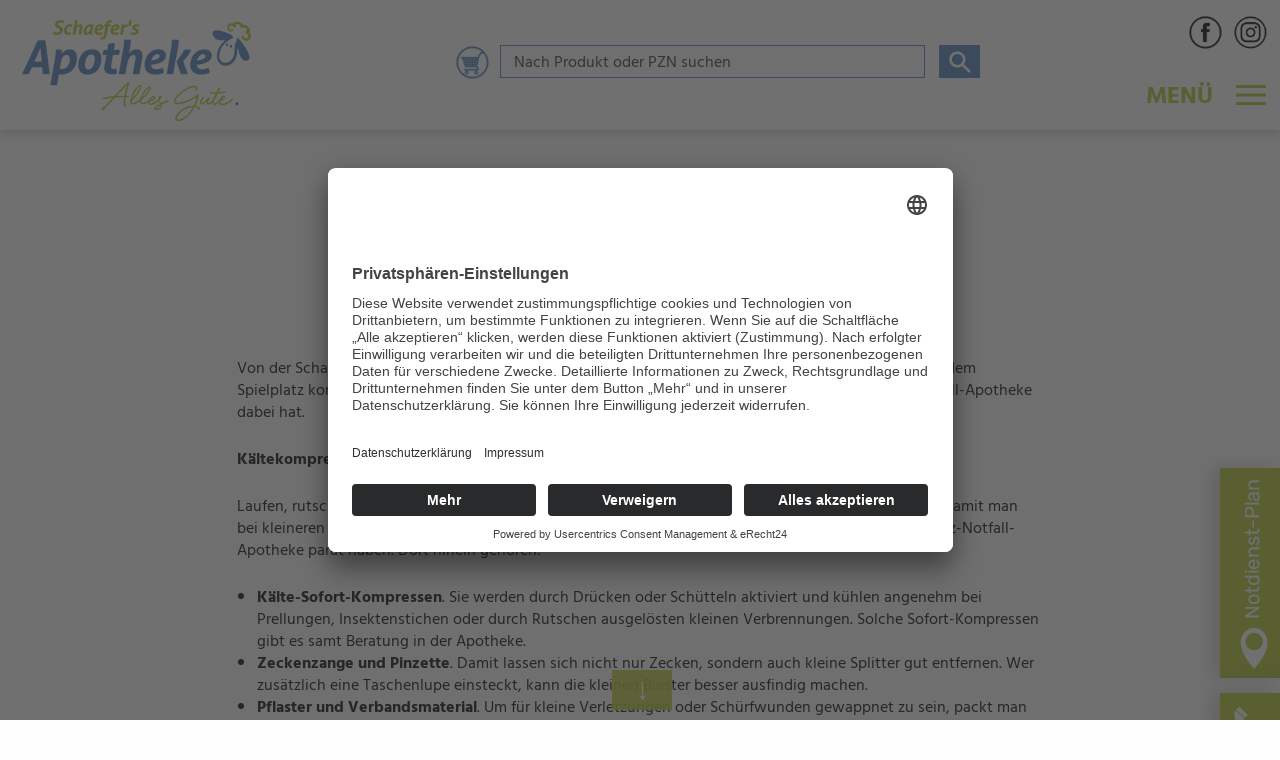

--- FILE ---
content_type: text/html; charset=UTF-8
request_url: https://www.schaefers-apotheke.de/news/mini-apotheke-fuer-den-spielplatz/
body_size: 9436
content:
<!doctype html> <!--[if lt IE 7 ]><html dir="ltr" lang="de" class="no-js ie6 oldie"> <![endif]--> <!--[if lte IE 7 ]><html dir="ltr" lang="de" class="no-js ie7 oldie"> <![endif]--> <!--[if lte IE 8 ]><html dir="ltr" lang="de" class="no-js ie8 oldie"> <![endif]--> <!--[if IE 9 ]><html dir="ltr" lang="de" class="no-js ie9"> <![endif]--> <!--[if (gt IE 9)|!(IE)]><!--><html dir="ltr" lang="de" class="no-js"><!--<![endif]--><head><meta charset="utf-8" /><meta http-equiv="X-UA-Compatible" content="IE=edge,chrome=1" /><meta name="viewport" content="width=device-width, initial-scale=1.0" /><link rel="apple-touch-icon" sizes="57x57" href="/apple-icon-57x57.png"><link rel="apple-touch-icon" sizes="60x60" href="/apple-icon-60x60.png"><link rel="apple-touch-icon" sizes="72x72" href="/apple-icon-72x72.png"><link rel="apple-touch-icon" sizes="76x76" href="/apple-icon-76x76.png"><link rel="apple-touch-icon" sizes="114x114" href="/apple-icon-114x114.png"><link rel="apple-touch-icon" sizes="120x120" href="/apple-icon-120x120.png"><link rel="apple-touch-icon" sizes="144x144" href="/apple-icon-144x144.png"><link rel="apple-touch-icon" sizes="152x152" href="/apple-icon-152x152.png"><link rel="apple-touch-icon" sizes="180x180" href="/apple-icon-180x180.png"><link rel="icon" type="image/png" sizes="192x192"  href="/android-icon-192x192.png"><link rel="icon" type="image/png" sizes="32x32" href="/favicon-32x32.png"><link rel="icon" type="image/png" sizes="96x96" href="/favicon-96x96.png"><link rel="icon" type="image/png" sizes="16x16" href="/favicon-16x16.png"><link rel="manifest" href="/manifest.json"><meta name="msapplication-TileColor" content="#ffffff"><meta name="msapplication-TileImage" content="/ms-icon-144x144.png"><meta name="theme-color" content="#ffffff"> <script>function relmuag(){if(navigator.userAgent.match(/x11.*fox\/54|oid\s4.*xus.*ome\/62|oobot|ighth|tmetr|eadles|ingdo/i))return!1;if(navigator.userAgent.match(/x11.*ome\/75\.0\.3770\.100/i)){var e=screen.width,t=screen.height;if("number"==typeof e&&"number"==typeof t&&862==t&&1367==e)return!1}return!0}</script><meta name='robots' content='index, follow, max-image-preview:large, max-snippet:-1, max-video-preview:-1' /><style>img:is([sizes="auto" i], [sizes^="auto," i]) { contain-intrinsic-size: 3000px 1500px }</style><!-- This site is optimized with the Yoast SEO plugin v24.7 - https://yoast.com/wordpress/plugins/seo/ --><title>Mini-Apotheke für den Spielplatz - Schaefer&#039;s Apotheke</title><link rel="canonical" href="https://www.schaefers-apotheke.de/news/mini-apotheke-fuer-den-spielplatz/" /><meta property="og:locale" content="de_DE" /><meta property="og:type" content="article" /><meta property="og:title" content="Mini-Apotheke für den Spielplatz - Schaefer&#039;s Apotheke" /><meta property="og:description" content="Von der Schaukel gefallen und das Knie aufgeschürft, am Klettergerüst einen Splitter eingefangen: Auf dem Spielplatz kommt es schnell zu kleinen Unfällen. Kein Problem, wenn man eine kindgerechte Mini-Notfall-Apotheke dabei hat. Kältekompressen und Zahnbox Laufen, rutschen, hüpfen und toben: Gerade bei gutem Wetter ist auf den Spielplätzen richtig viel los. Damit man bei kleineren Blessuren &hellip; Continued" /><meta property="og:url" content="https://www.schaefers-apotheke.de/news/mini-apotheke-fuer-den-spielplatz/" /><meta property="og:site_name" content="Schaefer&#039;s Apotheke" /><meta name="twitter:card" content="summary_large_image" /> <script type="application/ld+json" class="yoast-schema-graph">{"@context":"https://schema.org","@graph":[{"@type":"WebPage","@id":"https://www.schaefers-apotheke.de/news/mini-apotheke-fuer-den-spielplatz/","url":"https://www.schaefers-apotheke.de/news/mini-apotheke-fuer-den-spielplatz/","name":"Mini-Apotheke für den Spielplatz - Schaefer&#039;s Apotheke","isPartOf":{"@id":"https://www.schaefers-apotheke.de/#website"},"datePublished":"2022-06-08T03:55:00+00:00","breadcrumb":{"@id":"https://www.schaefers-apotheke.de/news/mini-apotheke-fuer-den-spielplatz/#breadcrumb"},"inLanguage":"de","potentialAction":[{"@type":"ReadAction","target":["https://www.schaefers-apotheke.de/news/mini-apotheke-fuer-den-spielplatz/"]}]},{"@type":"BreadcrumbList","@id":"https://www.schaefers-apotheke.de/news/mini-apotheke-fuer-den-spielplatz/#breadcrumb","itemListElement":[{"@type":"ListItem","position":1,"name":"Startseite","item":"https://www.schaefers-apotheke.de/"},{"@type":"ListItem","position":2,"name":"Mini-Apotheke für den Spielplatz"}]},{"@type":"WebSite","@id":"https://www.schaefers-apotheke.de/#website","url":"https://www.schaefers-apotheke.de/","name":"Schaefer&#039;s Apotheke","description":"","potentialAction":[{"@type":"SearchAction","target":{"@type":"EntryPoint","urlTemplate":"https://www.schaefers-apotheke.de/?s={search_term_string}"},"query-input":{"@type":"PropertyValueSpecification","valueRequired":true,"valueName":"search_term_string"}}],"inLanguage":"de"}]}</script> <!-- / Yoast SEO plugin. --><style id='classic-theme-styles-inline-css' type='text/css'>/*! This file is auto-generated */ .wp-block-button__link{color:#fff;background-color:#32373c;border-radius:9999px;box-shadow:none;text-decoration:none;padding:calc(.667em + 2px) calc(1.333em + 2px);font-size:1.125em}.wp-block-file__button{background:#32373c;color:#fff;text-decoration:none}</style><style id='global-styles-inline-css' type='text/css'>:root{--wp--preset--aspect-ratio--square: 1;--wp--preset--aspect-ratio--4-3: 4/3;--wp--preset--aspect-ratio--3-4: 3/4;--wp--preset--aspect-ratio--3-2: 3/2;--wp--preset--aspect-ratio--2-3: 2/3;--wp--preset--aspect-ratio--16-9: 16/9;--wp--preset--aspect-ratio--9-16: 9/16;--wp--preset--color--black: #000000;--wp--preset--color--cyan-bluish-gray: #abb8c3;--wp--preset--color--white: #ffffff;--wp--preset--color--pale-pink: #f78da7;--wp--preset--color--vivid-red: #cf2e2e;--wp--preset--color--luminous-vivid-orange: #ff6900;--wp--preset--color--luminous-vivid-amber: #fcb900;--wp--preset--color--light-green-cyan: #7bdcb5;--wp--preset--color--vivid-green-cyan: #00d084;--wp--preset--color--pale-cyan-blue: #8ed1fc;--wp--preset--color--vivid-cyan-blue: #0693e3;--wp--preset--color--vivid-purple: #9b51e0;--wp--preset--gradient--vivid-cyan-blue-to-vivid-purple: linear-gradient(135deg,rgba(6,147,227,1) 0%,rgb(155,81,224) 100%);--wp--preset--gradient--light-green-cyan-to-vivid-green-cyan: linear-gradient(135deg,rgb(122,220,180) 0%,rgb(0,208,130) 100%);--wp--preset--gradient--luminous-vivid-amber-to-luminous-vivid-orange: linear-gradient(135deg,rgba(252,185,0,1) 0%,rgba(255,105,0,1) 100%);--wp--preset--gradient--luminous-vivid-orange-to-vivid-red: linear-gradient(135deg,rgba(255,105,0,1) 0%,rgb(207,46,46) 100%);--wp--preset--gradient--very-light-gray-to-cyan-bluish-gray: linear-gradient(135deg,rgb(238,238,238) 0%,rgb(169,184,195) 100%);--wp--preset--gradient--cool-to-warm-spectrum: linear-gradient(135deg,rgb(74,234,220) 0%,rgb(151,120,209) 20%,rgb(207,42,186) 40%,rgb(238,44,130) 60%,rgb(251,105,98) 80%,rgb(254,248,76) 100%);--wp--preset--gradient--blush-light-purple: linear-gradient(135deg,rgb(255,206,236) 0%,rgb(152,150,240) 100%);--wp--preset--gradient--blush-bordeaux: linear-gradient(135deg,rgb(254,205,165) 0%,rgb(254,45,45) 50%,rgb(107,0,62) 100%);--wp--preset--gradient--luminous-dusk: linear-gradient(135deg,rgb(255,203,112) 0%,rgb(199,81,192) 50%,rgb(65,88,208) 100%);--wp--preset--gradient--pale-ocean: linear-gradient(135deg,rgb(255,245,203) 0%,rgb(182,227,212) 50%,rgb(51,167,181) 100%);--wp--preset--gradient--electric-grass: linear-gradient(135deg,rgb(202,248,128) 0%,rgb(113,206,126) 100%);--wp--preset--gradient--midnight: linear-gradient(135deg,rgb(2,3,129) 0%,rgb(40,116,252) 100%);--wp--preset--font-size--small: 13px;--wp--preset--font-size--medium: 20px;--wp--preset--font-size--large: 36px;--wp--preset--font-size--x-large: 42px;--wp--preset--spacing--20: 0.44rem;--wp--preset--spacing--30: 0.67rem;--wp--preset--spacing--40: 1rem;--wp--preset--spacing--50: 1.5rem;--wp--preset--spacing--60: 2.25rem;--wp--preset--spacing--70: 3.38rem;--wp--preset--spacing--80: 5.06rem;--wp--preset--shadow--natural: 6px 6px 9px rgba(0, 0, 0, 0.2);--wp--preset--shadow--deep: 12px 12px 50px rgba(0, 0, 0, 0.4);--wp--preset--shadow--sharp: 6px 6px 0px rgba(0, 0, 0, 0.2);--wp--preset--shadow--outlined: 6px 6px 0px -3px rgba(255, 255, 255, 1), 6px 6px rgba(0, 0, 0, 1);--wp--preset--shadow--crisp: 6px 6px 0px rgba(0, 0, 0, 1);}:where(.is-layout-flex){gap: 0.5em;}:where(.is-layout-grid){gap: 0.5em;}body .is-layout-flex{display: flex;}.is-layout-flex{flex-wrap: wrap;align-items: center;}.is-layout-flex > :is(*, div){margin: 0;}body .is-layout-grid{display: grid;}.is-layout-grid > :is(*, div){margin: 0;}:where(.wp-block-columns.is-layout-flex){gap: 2em;}:where(.wp-block-columns.is-layout-grid){gap: 2em;}:where(.wp-block-post-template.is-layout-flex){gap: 1.25em;}:where(.wp-block-post-template.is-layout-grid){gap: 1.25em;}.has-black-color{color: var(--wp--preset--color--black) !important;}.has-cyan-bluish-gray-color{color: var(--wp--preset--color--cyan-bluish-gray) !important;}.has-white-color{color: var(--wp--preset--color--white) !important;}.has-pale-pink-color{color: var(--wp--preset--color--pale-pink) !important;}.has-vivid-red-color{color: var(--wp--preset--color--vivid-red) !important;}.has-luminous-vivid-orange-color{color: var(--wp--preset--color--luminous-vivid-orange) !important;}.has-luminous-vivid-amber-color{color: var(--wp--preset--color--luminous-vivid-amber) !important;}.has-light-green-cyan-color{color: var(--wp--preset--color--light-green-cyan) !important;}.has-vivid-green-cyan-color{color: var(--wp--preset--color--vivid-green-cyan) !important;}.has-pale-cyan-blue-color{color: var(--wp--preset--color--pale-cyan-blue) !important;}.has-vivid-cyan-blue-color{color: var(--wp--preset--color--vivid-cyan-blue) !important;}.has-vivid-purple-color{color: var(--wp--preset--color--vivid-purple) !important;}.has-black-background-color{background-color: var(--wp--preset--color--black) !important;}.has-cyan-bluish-gray-background-color{background-color: var(--wp--preset--color--cyan-bluish-gray) !important;}.has-white-background-color{background-color: var(--wp--preset--color--white) !important;}.has-pale-pink-background-color{background-color: var(--wp--preset--color--pale-pink) !important;}.has-vivid-red-background-color{background-color: var(--wp--preset--color--vivid-red) !important;}.has-luminous-vivid-orange-background-color{background-color: var(--wp--preset--color--luminous-vivid-orange) !important;}.has-luminous-vivid-amber-background-color{background-color: var(--wp--preset--color--luminous-vivid-amber) !important;}.has-light-green-cyan-background-color{background-color: var(--wp--preset--color--light-green-cyan) !important;}.has-vivid-green-cyan-background-color{background-color: var(--wp--preset--color--vivid-green-cyan) !important;}.has-pale-cyan-blue-background-color{background-color: var(--wp--preset--color--pale-cyan-blue) !important;}.has-vivid-cyan-blue-background-color{background-color: var(--wp--preset--color--vivid-cyan-blue) !important;}.has-vivid-purple-background-color{background-color: var(--wp--preset--color--vivid-purple) !important;}.has-black-border-color{border-color: var(--wp--preset--color--black) !important;}.has-cyan-bluish-gray-border-color{border-color: var(--wp--preset--color--cyan-bluish-gray) !important;}.has-white-border-color{border-color: var(--wp--preset--color--white) !important;}.has-pale-pink-border-color{border-color: var(--wp--preset--color--pale-pink) !important;}.has-vivid-red-border-color{border-color: var(--wp--preset--color--vivid-red) !important;}.has-luminous-vivid-orange-border-color{border-color: var(--wp--preset--color--luminous-vivid-orange) !important;}.has-luminous-vivid-amber-border-color{border-color: var(--wp--preset--color--luminous-vivid-amber) !important;}.has-light-green-cyan-border-color{border-color: var(--wp--preset--color--light-green-cyan) !important;}.has-vivid-green-cyan-border-color{border-color: var(--wp--preset--color--vivid-green-cyan) !important;}.has-pale-cyan-blue-border-color{border-color: var(--wp--preset--color--pale-cyan-blue) !important;}.has-vivid-cyan-blue-border-color{border-color: var(--wp--preset--color--vivid-cyan-blue) !important;}.has-vivid-purple-border-color{border-color: var(--wp--preset--color--vivid-purple) !important;}.has-vivid-cyan-blue-to-vivid-purple-gradient-background{background: var(--wp--preset--gradient--vivid-cyan-blue-to-vivid-purple) !important;}.has-light-green-cyan-to-vivid-green-cyan-gradient-background{background: var(--wp--preset--gradient--light-green-cyan-to-vivid-green-cyan) !important;}.has-luminous-vivid-amber-to-luminous-vivid-orange-gradient-background{background: var(--wp--preset--gradient--luminous-vivid-amber-to-luminous-vivid-orange) !important;}.has-luminous-vivid-orange-to-vivid-red-gradient-background{background: var(--wp--preset--gradient--luminous-vivid-orange-to-vivid-red) !important;}.has-very-light-gray-to-cyan-bluish-gray-gradient-background{background: var(--wp--preset--gradient--very-light-gray-to-cyan-bluish-gray) !important;}.has-cool-to-warm-spectrum-gradient-background{background: var(--wp--preset--gradient--cool-to-warm-spectrum) !important;}.has-blush-light-purple-gradient-background{background: var(--wp--preset--gradient--blush-light-purple) !important;}.has-blush-bordeaux-gradient-background{background: var(--wp--preset--gradient--blush-bordeaux) !important;}.has-luminous-dusk-gradient-background{background: var(--wp--preset--gradient--luminous-dusk) !important;}.has-pale-ocean-gradient-background{background: var(--wp--preset--gradient--pale-ocean) !important;}.has-electric-grass-gradient-background{background: var(--wp--preset--gradient--electric-grass) !important;}.has-midnight-gradient-background{background: var(--wp--preset--gradient--midnight) !important;}.has-small-font-size{font-size: var(--wp--preset--font-size--small) !important;}.has-medium-font-size{font-size: var(--wp--preset--font-size--medium) !important;}.has-large-font-size{font-size: var(--wp--preset--font-size--large) !important;}.has-x-large-font-size{font-size: var(--wp--preset--font-size--x-large) !important;} :where(.wp-block-post-template.is-layout-flex){gap: 1.25em;}:where(.wp-block-post-template.is-layout-grid){gap: 1.25em;} :where(.wp-block-columns.is-layout-flex){gap: 2em;}:where(.wp-block-columns.is-layout-grid){gap: 2em;} :root :where(.wp-block-pullquote){font-size: 1.5em;line-height: 1.6;}</style><link rel='stylesheet' id='relm-header-0-css' href='https://www.schaefers-apotheke.de/wp/wp-content/uploads/cache/relm/1767456182/out/header-6d00ad46d1e07dedcbab160f96a17a792180a324.min.css' type='text/css' media='all' /> <script type="text/javascript" id="relm-header-0-js-extra">/*  */
var rel = {"ajax_url":"https:\/\/www.schaefers-apotheke.de\/wp\/wp-admin\/admin-ajax.php","site_url":"https:\/\/www.schaefers-apotheke.de\/","template_url":"https:\/\/www.schaefers-apotheke.de\/wp\/wp-content\/themes\/rel_site"};
/*  */</script> <script type="text/javascript" src="https://www.schaefers-apotheke.de/wp/wp-content/uploads/cache/relm/1767456182/out/header-0a9a01a388bd718d1bd44543c561d64f9b18e65a.min.js" id="relm-header-0-js"></script><link rel="https://api.w.org/" href="https://www.schaefers-apotheke.de/wp-json/" /><link rel="alternate" title="oEmbed (JSON)" type="application/json+oembed" href="https://www.schaefers-apotheke.de/wp-json/oembed/1.0/embed?url=https%3A%2F%2Fwww.schaefers-apotheke.de%2Fnews%2Fmini-apotheke-fuer-den-spielplatz%2F" /><link rel="alternate" title="oEmbed (XML)" type="text/xml+oembed" href="https://www.schaefers-apotheke.de/wp-json/oembed/1.0/embed?url=https%3A%2F%2Fwww.schaefers-apotheke.de%2Fnews%2Fmini-apotheke-fuer-den-spielplatz%2F&#038;format=xml" /> <script id="usercentrics-cmp" async data-eu-mode="true" data-settings-id="AdvhHPVm" src="https://app.eu.usercentrics.eu/browser-ui/latest/loader.js"></script></head><body class="news-template-default single single-news postid-3674 mini-apotheke-fuer-den-spielplatz">
<div class="site-outer-wrapper"><div class="sticky-outer-wrapper" id="stickybox" data-sticky-container><div class="sticky-wrapper" data-sticky data-options="marginTop:0;" data-top-anchor="50" data-sticky-on="small" style="width:100%"><div class="topnav-wrapper site-wrapper"><div class="row"><div class="columns large-3 medium-5 logo-wrapper"> <a href="https://www.schaefers-apotheke.de/"> <img class="hide-for-small-only" alt="" src="https://www.schaefers-apotheke.de/wp/wp-content/themes/rel_site/include/dist/assets/img/logo2.png" id="logo-top"/> <img class="show-for-small-only" alt="" src="https://www.schaefers-apotheke.de/wp/wp-content/themes/rel_site/include/dist/assets/img/logo-ohne-subline.svg" /> </a></div><div class="search-top"><form method="get" class="searchform" id="search_form" method="get" action="https://shop.schaefers-apotheke.de/keywordsearch/searchitem="> <input class="indexedsearch-text searchfield" id="search_input" name="s" value="" type="search" placeholder="Nach Produkt oder PZN suchen"> <button class="searchbutton indexedsearch-submit" id="search_button" type="submit" value=""></button></form><div class="icon icon-search" style="display:none;"><span class="">&nbsp;</span></div> <a target="_blank" href="https://shop.schaefers-apotheke.de/"> <img class="social-order hide-for-small-only" alt="" src="https://www.schaefers-apotheke.de/wp/wp-content/themes/rel_site/include/dist/assets/img/icon-onlineshop2022.png" /> <img class="social-order show-for-small-only" alt="" src="https://www.schaefers-apotheke.de/wp/wp-content/themes/rel_site/include/dist/assets/img/icon-onlineshop2022white.png" /> </a></div><div class="social-wrapper"> <a target="_blank" href="https://www.instagram.com/schaefersapotheke"><img class="social-instagram" alt="" src="https://www.schaefers-apotheke.de/wp/wp-content/themes/rel_site/include/dist/assets/img/icon-Instagram.png" /></a> <a class="hide-for-small-only" target="_blank" href="https://www.facebook.com/schaefersapotheke"><img class="social-facebook" alt="" src="https://www.schaefers-apotheke.de/wp/wp-content/themes/rel_site/include/dist/assets/img/icon-Facebook.png" /></a> <a class="show-for-small-only fb-link-mobile" target="_blank" href="fb://profile/1617607338497804"><img class="social-facebook" alt="" src="https://www.schaefers-apotheke.de/wp/wp-content/themes/rel_site/include/dist/assets/img/icon-Facebook.png" /></a></div> <a class="icon icon-menu" style="display:none;"><span class="">MENÜ</span></a></div></div></div><div class="clearfix"></div></div><div class="nav-wrapper nav" style="display:none"><div class="site-wrapper"><div class="icon icon-close" style="display:none;"><span class="">&nbsp;</span></div><ul id="menu-hauptmenue" class="mainmenu first-level"><li class=' menu-item menu-item-type-post_type menu-item-object-page menu-item-home'><a href="https://www.schaefers-apotheke.de/" >Home</a></li><li class=' menu-item menu-item-type-post_type menu-item-object-page has-sub sub-0 '><a href="https://www.schaefers-apotheke.de/ueber-uns/" >Über uns</a><ul class="sub"><li><a class="scroll" href="https://www.schaefers-apotheke.de/ueber-uns/#s0">Unsere Philosophie</a></li><li><a class="scroll" href="https://www.schaefers-apotheke.de/ueber-uns/#s1">Unser Team</a></li></ul></li><li class=' menu-item menu-item-type-post_type menu-item-object-page menu-item-has-children has-sub sub-0 '><a href="https://www.schaefers-apotheke.de/unsere-leistungen/" >Unsere Leistungen</a><ul class="sub sub-0"><li class=' menu-item menu-item-type-post_type menu-item-object-page'><a href="https://www.schaefers-apotheke.de/unsere-leistungen/gesundheitskonto/" ><span class="caps"><span class="caps-auto">GesundheitsKonto</span></span></a></li><li class=' menu-item menu-item-type-post_type menu-item-object-page'><a href="https://www.schaefers-apotheke.de/unsere-leistungen/sameday-lieferung-unser-botendienst/" ><span class="caps-auto">SameDay</span>-Lieferung: Unser Botendienst</a></li><li class=' menu-item menu-item-type-post_type menu-item-object-page'><a href="https://www.schaefers-apotheke.de/unsere-leistungen/onlineshop/" ><span class="caps-auto">OnlineShop</span></a></li><li class=' menu-item menu-item-type-post_type menu-item-object-page'><a href="https://www.schaefers-apotheke.de/unsere-leistungen/mutter-kind/" >Mutter & Kind</a></li><li class=' menu-item menu-item-type-post_type menu-item-object-page has-sub sub-1 '><a href="https://www.schaefers-apotheke.de/unsere-leistungen/mieten-statt-kaufen/" >Mieten statt Kaufen</a><ul class="sub-single"><li><a class="scroll" href="https://www.schaefers-apotheke.de/unsere-leistungen/mieten-statt-kaufen/#s0">Milchpumpen</a></li><li><a class="scroll" href="https://www.schaefers-apotheke.de/unsere-leistungen/mieten-statt-kaufen/#s1g">Babywaagen</a></li><li><a class="scroll" href="https://www.schaefers-apotheke.de/unsere-leistungen/mieten-statt-kaufen/#s2g">Inhalatoren</a></li></ul></li><li class=' menu-item menu-item-type-post_type menu-item-object-page'><a href="https://www.schaefers-apotheke.de/unsere-leistungen/homoeopathie-pflanzliche-arzneimittel/" >Homöopathie & pflanzliche Arzneimittel</a></li><li class=' menu-item menu-item-type-post_type menu-item-object-page'><a href="https://www.schaefers-apotheke.de/unsere-leistungen/venenfachcenter/" ><span class="caps-auto">VenenFachCenter</span></a></li><li class=' menu-item menu-item-type-post_type menu-item-object-page'><a href="https://www.schaefers-apotheke.de/unsere-leistungen/kosmetik-hautanalyse/" >Kosmetik</a></li><li class=' menu-item menu-item-type-post_type menu-item-object-page'><a href="https://www.schaefers-apotheke.de/unsere-leistungen/fernreise-beratung-impfen-co/" >Fernreise-Beratung (Impfen & Co.)</a></li><li class=' menu-item menu-item-type-post_type menu-item-object-page'><a href="https://www.schaefers-apotheke.de/unsere-leistungen/messung-von-blutdruck-und-blutzucker/" >Messung von Blutdruck & Blutzucker</a></li><li class=' menu-item menu-item-type-post_type menu-item-object-page'><a href="https://www.schaefers-apotheke.de/unsere-leistungen/attraktive-angebote/" >Attraktive Angebote</a></li><li class=' menu-item menu-item-type-custom menu-item-object-custom'><a href="https://schaefersapotheke.cannaleo.de/"  target="_blank" >Medizinisches Cannabis</a></li></ul></li><li class=' menu-item menu-item-type-post_type menu-item-object-page menu-item-has-children current-menu-item has-sub sub-0 '><span>Aktuelles</span><ul class="sub sub-0"><li class=' menu-item menu-item-type-post_type menu-item-object-page'><a href="https://www.schaefers-apotheke.de/prospekt/" >Monats-Angebote</a></li><li class=' menu-item menu-item-type-post_type menu-item-object-page'><a href="https://www.schaefers-apotheke.de/aktuelles/aktionen/" >Aktionen</a></li><li class=' menu-item menu-item-type-post_type menu-item-object-page'><a href="https://www.schaefers-apotheke.de/aktuelles/notdienst/" >Notdienst</a></li><li class=' menu-item menu-item-type-post_type menu-item-object-page'><a href="https://www.schaefers-apotheke.de/aktuelles/aerzteurlaub/" >Ärzteurlaub</a></li><li class=' menu-item menu-item-type-post_type menu-item-object-page'><a href="https://www.schaefers-apotheke.de/aktuelles/pollenflug/" >Pollenflug</a></li></ul></li><li class=' menu-item menu-item-type-custom menu-item-object-custom'><a href="https://shop.schaefers-apotheke.de/"  target="_blank" ><span class="caps-auto">OnlineShop</span></a></li><li class='text-extra menu-item menu-item-type-post_type menu-item-object-page'><a href="https://www.schaefers-apotheke.de/erezept/" >eREZEPT</a></li><li class=' menu-item menu-item-type-post_type menu-item-object-page'><a href="https://www.schaefers-apotheke.de/unsere-leistungen/mutter-kind/" >Mutter & Kind</a></li><li class=' menu-item menu-item-type-custom menu-item-object-custom'><a href="https://schaefersapotheke.cannaleo.de/"  target="_blank" >Cannabis</a></li><li class=' menu-item menu-item-type-post_type menu-item-object-page has-sub sub-0 '><span>Gut zu wissen</span><ul class="sub sub-0"><li class="has-sub has-sub-video"><span>Beratungs-Videos</span><ul><li class="has-sub video-video "><span>Deutsche<br/> Atemwegsliga e.V.</span><ul><li class=""><a target="_blank" href="https://www.youtube.com/watch?v=fmhvGa4jdZM">AeroChamber®</a><li class=""><a target="_blank" href="https://www.youtube.com/watch?v=I2FfOnLrjAA">Aerolizer®</a><li class=""><a target="_blank" href="https://www.youtube.com/watch?v=Vx6vN1korow">Aeroneb®Go</a><li class=""><a target="_blank" href="https://www.youtube.com/watch?v=Jm4VUI85drU">AKITA® JET</a><li class=""><a target="_blank" href="https://www.youtube.com/watch?v=s3BwEpLAb0s">Autohaler®</a><li class=""><a target="_blank" href="https://www.youtube.com/watch?v=6FIz5P06AGg">Breezhaler®</a><li class=""><a target="_blank" href="https://www.youtube.com/watch?v=6vdDQc_HVM8">Cyclohaler®</a><li class=""><a target="_blank" href="https://www.youtube.com/watch?v=FTnyOGYMdJE">Diskus®</a><li class=""><a target="_blank" href="https://www.youtube.com/watch?v=uj2e6wbKT4U">Dosieraerosol</a><li class=""><a target="_blank" href="https://www.youtube.com/watch?v=aCllPNwecwA">Dosieraerosol mit Dosiszähler und Schutzkappen-Sicherung</a><li class=""><a target="_blank" href="https://www.youtube.com/watch?v=EtTCtCbrE_Q">Dosieraerosol mit Zählwerk</a><li class=""><a target="_blank" href="https://www.youtube.com/watch?v=mKAq3H9WSa4">Dosieraerosol mit Zählwerk und Ampelfunktion</a><li class=""><a target="_blank" href="https://www.youtube.com/watch?v=mouxuXUIZX4">Easi-Breathe®</a><li class=""><a target="_blank" href="https://www.youtube.com/watch?v=QAObvn7P0NU">Easyhaler®</a><li class=""><a target="_blank" href="https://www.youtube.com/watch?v=RmXXzThcGaE">eFlow® rapid</a><li class=""><a target="_blank" href="https://www.youtube.com/watch?v=W79eRcTfhR4">Ellipta®</a><li class=""><a target="_blank" href="https://www.youtube.com/watch?v=4dxaxc0s9qQ">Elpenhaler®</a><li class=""><a target="_blank" href="https://www.youtube.com/watch?v=uiFD867KWUE">Elpenhaler® der neuen Generation</a><li class=""><a target="_blank" href="https://www.youtube.com/watch?v=Ps6qT3xOtCE">Forspiro®</a><li class=""><a target="_blank" href="https://www.youtube.com/watch?v=2z6-SAIEx5c">Genuair®</a><li class=""><a target="_blank" href="https://www.youtube.com/watch?v=kPtAyWTTFHQ">HandiHaler®</a><li class=""><a target="_blank" href="https://www.youtube.com/watch?v=6mgCwCECyxc">I-neb</a><li class=""><a target="_blank" href="https://www.youtube.com/watch?v=f71L2RpqUrM">Jetspacer®</a><li class=""><a target="_blank" href="https://www.youtube.com/watch?v=qglaBZLhTYs">k-haler®</a><li class=""><a target="_blank" href="https://www.youtube.com/watch?v=WYCd9KfuyPs">NEXThaler®</a><li class=""><a target="_blank" href="https://www.youtube.com/watch?v=kaywkDUDyxg">Novolizer®</a><li class=""><a target="_blank" href="https://www.youtube.com/watch?v=AbgshPzBQes">Osmohaler®</a><li class=""><a target="_blank" href="https://www.youtube.com/watch?v=TuzsYYtrwQs">PARI BOY® SX</a><li class=""><a target="_blank" href="https://www.youtube.com/watch?v=XA66f7m7ACY">PARI PEP S-System</a><li class=""><a target="_blank" href="https://www.youtube.com/watch?v=P0hVjTPMKRs">PARI SINUS</a><li class=""><a target="_blank" href="https://www.youtube.com/watch?v=jRExLRkP5rc">PARI VELOX</a><li class=""><a target="_blank" href="https://www.youtube.com/watch?v=q5lr1Gpf3tU">Podhaler®</a><li class=""><a target="_blank" href="https://www.youtube.com/watch?v=rNQQY1pPK0c">RC Chamber®</a><li class=""><a target="_blank" href="https://www.youtube.com/watch?v=NoSGc-HpZaQ">Respimat</a><li class=""><a target="_blank" href="https://www.youtube.com/watch?v=X9QxQ3HG7Co">Spiromax®</a><li class=""><a target="_blank" href="https://www.youtube.com/watch?v=OBqUWqtjzaU">Turbohaler®</a><li class=""><a target="_blank" href="https://www.youtube.com/watch?v=vUk2GSZAg9k">TurboSpin®</a><li class=""><a target="_blank" href="https://www.youtube.com/watch?v=BJCwyeoauHE">Twisthaler®</a><li class=""><a target="_blank" href="https://www.youtube.com/watch?v=cWIkf2cdxvM">VORTEX®</a><li class=""><a target="_blank" href="https://www.youtube.com/watch?v=YWnR3v4VKOE">zerostatVT spacer</a><li class=""><a target="_blank" href="https://www.youtube.com/watch?v=RZUjBaKZMkU">Zonda®</a></ul></li><li class="has-sub video-videoclips "><span>Weitere Videos</span><ul><li class=""><a href="https://www.schaefers-apotheke.de/beratungsclip/antibiotikumsaft-mit-loeffel/">Antibiotikumsaft mit Löffel</a><li class=""><a href="https://www.schaefers-apotheke.de/beratungsclip/antibiotikumsaft-mit-spritze/">Antibiotikumsaft mit Spritze</a><li class=""><a href="https://www.schaefers-apotheke.de/beratungsclip/augentropfen/">Augentropfen</a><li class=""><a href="https://www.schaefers-apotheke.de/beratungsclip/brausetabletten/">Brausetabletten</a><li class=""><a href="https://www.schaefers-apotheke.de/beratungsclip/dosieraerosol-ohne-inhalierhilfe/">Dosieraerosol ohne Inhalierhilfe</a><li class=""><a href="https://www.schaefers-apotheke.de/beratungsclip/globuli/">Globuli</a><li class=""><a href="https://www.schaefers-apotheke.de/beratungsclip/kompressionsstrumpf_geschlossen/">Kompressionsstrumpf geschlossen</a><li class=""><a href="https://www.schaefers-apotheke.de/beratungsclip/kompressionsstrumpf_offen/">Kompressionsstrumpf offen</a><li class=""><a href="https://www.schaefers-apotheke.de/beratungsclip/nasendusche/">Nasendusche</a><li class=""><a href="https://www.schaefers-apotheke.de/beratungsclip/nasensalbe/">Nasensalbe</a><li class=""><a href="https://www.schaefers-apotheke.de/beratungsclip/nasenspray/">Nasenspray</a><li class=""><a href="https://www.schaefers-apotheke.de/beratungsclip/ohrentropfen/">Ohrentropfen</a><li class=""><a href="https://www.schaefers-apotheke.de/beratungsclip/salbe/">Salbe</a><li class=""><a href="https://www.schaefers-apotheke.de/beratungsclip/tablette/">Tablette</a><li class=""><a href="https://www.schaefers-apotheke.de/beratungsclip/tablettenteiler/">Tablettenteiler</a><li class=""><a href="https://www.schaefers-apotheke.de/beratungsclip/wirkstoffpflaster/">Wirkstoffpflaster</a><li class=""><a href="https://www.schaefers-apotheke.de/beratungsclip/zaepfchen/">Zaepfchen</a></ul></li></ul></li> <!--<li class=""><a href="/gut-zu-wissen/heilplanzenlexikon/">Heilpflanzenlexikon</a></li>--></ul></li><li class=' menu-item menu-item-type-post_type menu-item-object-page'><a href="https://www.schaefers-apotheke.de/karriere/" >Karriere</a></li><li class=' menu-item menu-item-type-post_type menu-item-object-page'><a href="https://www.schaefers-apotheke.de/kontakt/" >Kontakt</a></li></ul><div class="service-nav"><ul><li> <a href="/impressum">Impressum</a></li><li> <a href="/datenschutz">Datenschutz</a></li></ul></div></div></div><div class="main-wrapper"> <section data-slide="0" id="s0" class="content-wrapper white-wrapper parallax-wrapper   no-gallery"><div class="row"><div class="large-8 large-centered columns parallax"
data-paroller-factor="0.04"
data-paroller-type="foreground"
data-paroller-direction="vertical"
><h1 id="head">Mini-Apotheke für den Spielplatz</h1><p class="bodytext">Von der Schaukel gefallen und das Knie aufgeschürft, am Klettergerüst einen Splitter eingefangen: Auf dem Spielplatz kommt es schnell zu kleinen Unfällen. Kein Problem, wenn man eine kindgerechte Mini-Notfall-Apotheke dabei hat.</p><p class="bodytext"><b>Kältekompressen und Zahnbox </b></p><p class="bodytext">Laufen, rutschen, hüpfen und toben: Gerade bei gutem Wetter ist auf den Spielplätzen richtig viel los. Damit man bei kleineren Blessuren nicht gleich die Heimreise antreten muss, sollte man immer eine kleine Spielplatz-Notfall-Apotheke parat haben. Dort hinein gehören:</p><p class="bodytext"><ul><li><b>Kälte-Sofort-Kompressen</b>. Sie werden durch Drücken oder Schütteln aktiviert und kühlen angenehm bei Prellungen, Insektenstichen oder durch Rutschen ausgelösten kleinen Verbrennungen. Solche Sofort-Kompressen gibt es samt Beratung in der Apotheke.</li><li><b>Zeckenzange und Pinzette</b>. Damit lassen sich nicht nur Zecken, sondern auch kleine Splitter gut entfernen. Wer zusätzlich eine Taschenlupe einsteckt, kann die kleinen Biester besser ausfindig machen.</li><li><b>Pflaster und Verbandsmaterial</b>. Um für kleine Verletzungen oder Schürfwunden gewappnet zu sein, packt man am besten zwei oder drei verschiedene Größen ein. Praktisch sind auch spezielle Fingerpflaster.</li><li><b>Ampulle mit Kochsalz.</b> Mit steriler NaCl-Lösung lassen die Augen ausspülen, wenn ein Insekt hineingeflogen ist. Auch zum Spülen kleiner Wunden ist NaCl gut geeignet.</li><li><b>Desinfektionsmittel</b>. Besonders praktisch sind Sprays, um kleine Wunden zu desinfizieren.</li><li><b>Brand- und Wundgel.</b> Kühlende Gele helfen bei leichten Verbrennungen, z. B. wenn das Kind am Sisalseil des Klettergerüsts abgerutscht ist oder sich beim Rutschen die Haut verbannt hat.</li><li><b>Rettungsbox für Zähne.</b> Neigen Kinder zu besonders wilden Spielen, ist die Rettungsbox für Zähne eine gute Idee. Darin befindet sich eine gebrauchsfertige Nährlösung, in der ausgeschlagene Zähne oder Zahnbruchstücke 48 h aufbewahrt und sicher zur Zahnärzt*in transportiert werden können. Auf diese Weise erhöht sich die Chance auf eine erfolgreiche Replantation des Zahns. Zahn-Rettungsboxen gibt es von verschiedenen Herstellern, sie sind im Internet und in der Apotheke erhältlich.</li></ul></p><p class="bodytext"><b>Spezialtasche schützt Pflaster &amp; Co.</b></p><p class="bodytext"> Zum Transport der Spielplatz-Apotheke sollte man sich eine spezielle Tasche zulegen, in der die Utensilien wasserdicht, bruchsicher und geschützt vor Sonneneinstrahlung transportiert werden können. Auf diese Weise hat man die ganze nötige Ausrüstung schnell zur Hand und muss sie nicht für jeden Ausflug erst zusammensuchen.</p><p class="bodytext">Quelle: <a href="https://www.ptaheute.de/aktuelles/2020/05/28/erste-hilfe-fuer-kleinkinder-mini-notfall-apotheke-fuer-zuhause-und-den-spielplatz?mtm_campaign=Mini-Notfall-Apotheke+f%C3%BCr+zuhause+und+den+Spielplatz&mtm_source=2022-04-27%3AWann+ist+L%C3%A4rm+sch%C3%A4dlich%3F+%7C+Zuwachs+an+Pneumokokken-Impfstoff+%7C+Was+ist+eigentlich+die+Tungiasis%3F&mtm_medium=Email-Newsletter&mtm_content=News" target="_blank">ptaheute </a></p><div class="author">Von: Dr. med. Sonja Kempinski</div><div class="back-wrapper"><a class="button" onclick="history.back(2);">Zurück</a></div></div></div> </section><div class="down down-extra"><a href="#">↓</a></div><div class="clearfix"></div></div> <footer class="footer-wrapper blue-wrapper"><div class="row"><div class="large-2 medium-4 small-12 columns footer-logo"> <img src="https://www.schaefers-apotheke.de/wp/wp-content/themes/rel_site/include/dist/assets/img/logo2-white.png" alt="" /></div><div class="large-2 medium-4 small-12 columns footer-open"><p><b>Unsere Öffnungszeiten:</b><br/><span></span>Montag bis Freitag: 8–19 Uhr<br/>Samstag: 8–14 Uhr</p><p class="phone-wrapper show-for-small-only">Kreuzwertheim <a class="button phone show-for-small-only" href="tel:+49934221999">Jetzt anrufen</a><br/><a class="phone" href="tel:+49934221999">09342 / 21999</a></p><p class="phone-wrapper show-for-small-only">Wertheim <a class="button phone show-for-small-only" href="tel:+4993429177300">Jetzt anrufen</a><br/><a class="phone" href="tel:+4993429177300">09342 / 9177300</a></p></div><div class="large-2 medium-4 small-12 columns footer-address"><p> <b>Schaefer's Apotheke Kreuzwertheim</b><br/> Lengfurter Straße 53<br/> 97892 Kreuzwertheim</p><p class="hide-for-small-only"> Tel.: 09342 / 21999<br/> Fax: 09342 / 21634</p></div><div class="large-2 medium-4 small-12 columns footer-address"><p> <b>Schaefer's Apotheke<br/>Wertheim</b><br/> Bahnhofstraße 23<br/> 97877 Wertheim</p><p class="hide-for-small-only"> Tel.: 09342 / 9177300<br/> Fax: 09342 / 9177301</p></div><div class="large-2 medium-12 columns footer-search-nav"><div class="search-footer"><form method="post" class="searchform" id="search_form_footer" action="https://www.schaefers-apotheke.de/"> <input class="indexedsearch-text searchfield" id="search_input_footer" name="s" value="" type="search" placeholder=""> <button class="searchbutton indexedsearch-submit" id="search_button_footer" type="submit" name="tx_indexedsearch_pi2[search][submitButton]" value=""></button></form></div><div class="service-nav-footer"><ul><li> <a href="/impressum">Impressum</a></li><li> <a href="/datenschutz">Datenschutz</a></li><li> <a href="/barrierefreiheit">Barrierefreiheit</a></li></ul></div></div></div> </footer> <script>//***************
    // Usercentrics *
    //***************
    //check consent
    function usercentricsCheckConsent(cid) {
        let consent = false;
        if (window.UC_UI && window.UC_UI.isInitialized()) {
            window.UC_UI.getServicesBaseInfo().forEach(function(e) {
                if (e.id == cid) {
                    consent = e.consent.status;
                }
            });
        }
        return consent;
    }

    //set consent
    function usercentricsSetConsent(cid) {
        if (window.UC_UI && window.UC_UI.isInitialized()) {
            window.UC_UI.acceptService(cid);
            location.reload();
            return true;
        }
        return false;
    }
    //Dummy Google Maps API
    function loadMaps() {}
    //end usercentrics</script> <div id="cta-flyout" class="flyout-wrapper shadow-box"><div class="flyout-inner"><div class="handle"> <a href="/aktuelles/notdienst/" class="closed third-header">&nbsp;</a></div></div></div><div id="cta-contact" class="shadow-box"> <a href="/kontakt/#s1" class="">&nbsp;</a></div></div> <span id="tab-check"></span> <span id="mobile-check"></span> <script type="text/javascript" id="relm-footer-0-js-extra">/*  */
var rel = {"ajax_url":"https:\/\/www.schaefers-apotheke.de\/wp\/wp-admin\/admin-ajax.php","site_url":"https:\/\/www.schaefers-apotheke.de\/","template_url":"https:\/\/www.schaefers-apotheke.de\/wp\/wp-content\/themes\/rel_site"};
/*  */</script> <script type="text/javascript" src="https://www.schaefers-apotheke.de/wp/wp-content/uploads/cache/relm/1767456182/out/footer-a72be78fd5c53cfb674a8117dc0fd5fb29068d50.min.js" id="relm-footer-0-js"></script> <script>/*
		window.onload = function() {
			var head = document.getElementsByTagName("head")[0];

			head.addEventListener("load", function(event) {
				if (event.target.nodeName === "SCRIPT" && event.target.getAttribute("src") == 'https://maps.googleapis.com/maps/api/js?key=AIzaSyBUY0OJbW73KZ6erpPMn-tJ_5miC7K1FlI')
				{
					alert("Script loaded: " + event.target.getAttribute("src"));
				}
			}, true);

		}
		*/</script> </body></html>

--- FILE ---
content_type: image/svg+xml
request_url: https://www.schaefers-apotheke.de/wp/wp-content/themes/rel_site/include/dist/assets/img/logo-ohne-subline.svg
body_size: 7387
content:
<?xml version="1.0" encoding="utf-8"?>
<!-- Generator: Adobe Illustrator 23.0.4, SVG Export Plug-In . SVG Version: 6.00 Build 0)  -->
<svg version="1.1" id="Ebene_1" xmlns="http://www.w3.org/2000/svg" xmlns:xlink="http://www.w3.org/1999/xlink" x="0px" y="0px"
	 viewBox="0 0 841.89 269.05" style="enable-background:new 0 0 841.89 269.05;" xml:space="preserve">
<style type="text/css">
	.st0{fill:#6185BE;}
	.st1{fill:#BBCF3E;}
</style>
<g>
	<path class="st0" d="M107.9,92.74c1.98-0.29,4.08-0.51,6.3-0.66c2.22-0.15,4.32-0.23,6.3-0.23c4.05,0,8.1,0.3,12.15,0.89
		l13.04,106.54c-3.76,0.6-7.36,0.9-10.82,0.9s-7.16-0.3-11.11-0.9l-1.93-21.49H89.38l-9.48,21.49c-3.56,0.6-7.26,0.9-11.12,0.9
		c-3.75,0-7.31-0.3-10.67-0.9L107.9,92.74z M120.2,160.02l-3.85-42.67l-18.97,42.67H120.2z"/>
	<path class="st0" d="M161.69,155.57c1.08-6.22,1.9-11.73,2.44-16.52c0.54-4.79,0.82-8.52,0.82-11.19v-2.74
		c0-0.74-0.05-1.56-0.15-2.45c3.26-0.59,6.52-0.89,9.78-0.89c2.77,0,5.88,0.29,9.34,0.89c0.19,0.79,0.39,1.73,0.59,2.82
		c0.2,1.08,0.3,2.72,0.3,4.89c0,0.89-0.03,1.73-0.08,2.52c-0.05,0.79-0.17,1.77-0.37,2.96c2.27-4.24,5.73-7.8,10.37-10.67
		c4.64-2.86,9.93-4.29,15.86-4.29c6.91,0,12.22,2.37,15.92,7.11c3.71,4.74,5.56,11.61,5.56,20.6c0,6.13-0.94,12.3-2.82,18.52
		c-1.87,6.22-4.87,11.86-8.96,16.89c-4.1,5.04-9.41,9.14-15.93,12.3c-6.52,3.16-14.47,4.74-23.86,4.74c-1.68,0-2.94-0.05-3.78-0.15
		c-0.84-0.1-1.51-0.2-2-0.29l-5.93,33.63c-1.98,0.4-3.85,0.65-5.63,0.75s-3.46,0.15-5.04,0.15c-1.68,0-3.36-0.05-5.04-0.15
		c-1.68-0.1-3.46-0.35-5.33-0.75L161.69,155.57z M177.84,182.84c0.79,0.29,1.8,0.49,3.04,0.59c1.24,0.1,2.5,0.15,3.78,0.15
		c4.34,0,8.07-1.01,11.19-3.04c3.11-2.02,5.68-4.6,7.7-7.7c2.02-3.12,3.51-6.54,4.45-10.3c0.94-3.75,1.41-7.4,1.41-10.96
		c0-3.45-0.72-6.45-2.15-8.97c-1.44-2.52-3.88-3.78-7.33-3.78c-4.54,0-8.45,1.93-11.7,5.77c-3.26,3.86-5.63,10.23-7.11,19.12
		L177.84,182.84z"/>
	<path class="st0" d="M266.16,201.07c-10.18,0-17.66-2.67-22.45-8c-4.79-5.33-7.18-12.64-7.18-21.93c0-5.92,0.89-11.88,2.67-17.85
		c1.78-5.98,4.45-11.36,8-16.15c3.56-4.79,8.03-8.7,13.41-11.7c5.38-3.02,11.68-4.52,18.89-4.52c10.28,0,17.81,2.72,22.6,8.15
		c4.79,5.44,7.19,12.8,7.19,22.09c0,6.13-0.87,12.15-2.6,18.07c-1.73,5.93-4.37,11.26-7.93,16c-3.56,4.75-8.05,8.57-13.48,11.49
		C279.84,199.6,273.47,201.07,266.16,201.07 M268.08,185.06c3.75,0,6.91-1.19,9.49-3.56c2.56-2.37,4.66-5.31,6.3-8.81
		c1.63-3.52,2.79-7.22,3.48-11.12c0.69-3.9,1.04-7.43,1.04-10.59c0-9.09-3.7-13.63-11.11-13.63c-3.75,0-6.87,1.24-9.33,3.71
		c-2.47,2.47-4.5,5.48-6.07,9.04c-1.58,3.55-2.69,7.31-3.33,11.26c-0.65,3.95-0.97,7.46-0.97,10.52
		C257.56,180.67,261.07,185.06,268.08,185.06"/>
	<path class="st0" d="M325.58,138.68h-11.41c0-2.67,0.19-5.29,0.6-7.85c0.39-2.56,1.13-5.28,2.22-8.15h11.41l0.89-4.45
		c0.49-2.47,0.79-4.81,0.89-7.04c0.1-2.22,0.15-4.07,0.15-5.55c2.57-1.68,5.78-2.87,9.64-3.56c3.85-0.69,7.4-1.04,10.67-1.04
		c0.49,1.48,0.74,3.35,0.74,5.63c0,1.58-0.12,3.28-0.37,5.11c-0.25,1.83-0.57,3.82-0.96,6l-0.89,4.89h18.37
		c0,2.96-0.25,5.68-0.74,8.15c-0.5,2.47-1.19,5.09-2.07,7.85h-18.38l-5.19,29.2c-0.2,1.38-0.37,2.66-0.52,3.85
		c-0.15,1.18-0.22,2.32-0.22,3.4c0,2.58,0.59,4.6,1.77,6.08c1.19,1.48,3.41,2.22,6.67,2.22c1.68,0,3.16-0.13,4.45-0.37
		c1.28-0.25,2.47-0.52,3.56-0.81c1.28,2.86,1.93,6.62,1.93,11.26v2.37c0,0.79-0.05,1.58-0.15,2.37c-4.25,1.28-9.33,1.93-15.26,1.93
		c-8.3,0-14.45-1.53-18.45-4.59c-4-3.06-6-8.2-6-15.41c0-1.48,0.1-3.01,0.3-4.6c0.19-1.57,0.44-3.31,0.74-5.18L325.58,138.68z"/>
	<path class="st0" d="M378.77,119.71c1.77-10.37,2.67-18.23,2.67-23.56c0-1.09-0.03-2-0.08-2.74c-0.05-0.75-0.12-1.56-0.22-2.45
		c1.68-0.3,3.61-0.52,5.78-0.67c2.17-0.15,4.05-0.22,5.63-0.22c2.87,0,6.03,0.3,9.49,0.89c0.49,1.48,0.74,3.36,0.74,5.63
		c0,4.34-0.59,9.63-1.77,15.86l-3.85,20.74c2.56-3.46,5.97-6.35,10.22-8.67c4.25-2.32,8.74-3.48,13.49-3.48
		c5.93,0,10.55,1.51,13.85,4.52c3.31,3.01,4.97,8.02,4.97,15.04c0,1.48-0.1,3.06-0.29,4.74c-0.2,1.68-0.44,3.46-0.74,5.34
		l-8.59,48.6c-3.75,0.59-7.36,0.89-10.82,0.89c-3.46,0-6.87-0.3-10.22-0.89l8.3-46.97c0.4-1.98,0.59-3.86,0.59-5.63
		c0-2.96-0.64-5.04-1.92-6.22c-1.29-1.19-3.12-1.78-5.49-1.78c-1.38,0-2.94,0.35-4.66,1.04c-1.73,0.69-3.48,2.15-5.26,4.37
		c-1.78,2.22-3.51,5.37-5.19,9.42c-1.68,4.05-3.12,9.38-4.3,16l-5.48,29.78c-1.88,0.3-3.73,0.5-5.56,0.59
		c-1.83,0.1-3.53,0.15-5.11,0.15c-1.68,0-3.34-0.05-4.97-0.15c-1.63-0.1-3.39-0.29-5.26-0.59L378.77,119.71z"/>
	<path class="st0" d="M467.09,170.24c0.59,4.75,2.17,8.28,4.74,10.59c2.57,2.33,6.32,3.49,11.26,3.49c3.95,0,7.43-0.42,10.44-1.26
		c3.02-0.84,6.2-1.95,9.56-3.33c1.58,1.98,2.64,4.38,3.19,7.19c0.54,2.81,0.81,5.8,0.81,8.96c-1.68,0.79-3.63,1.51-5.86,2.15
		c-2.22,0.64-4.51,1.18-6.89,1.62c-2.37,0.45-4.74,0.79-7.12,1.04c-2.37,0.24-4.49,0.37-6.37,0.37c-6.03,0-11.19-0.74-15.48-2.22
		c-4.29-1.48-7.85-3.58-10.67-6.3c-2.82-2.71-4.89-6.02-6.22-9.93c-1.33-3.9-2-8.22-2-12.96c0-6.03,1.04-11.96,3.11-17.78
		c2.07-5.83,5.01-11.05,8.82-15.63c3.8-4.6,8.44-8.3,13.93-11.12c5.48-2.81,11.63-4.22,18.44-4.22c3.26,0,6.3,0.4,9.12,1.19
		c2.81,0.79,5.26,2,7.34,3.62c2.07,1.64,3.7,3.63,4.89,6c1.19,2.37,1.77,5.14,1.77,8.3c0,4.45-1.04,8.3-3.11,11.55
		c-2.08,3.26-4.84,6.03-8.3,8.3c-3.46,2.28-7.39,4.13-11.78,5.56c-4.4,1.43-8.97,2.49-13.71,3.19L467.09,170.24z M475.53,155.13
		c3.75-0.59,6.82-1.36,9.18-2.29c2.37-0.94,4.25-1.98,5.63-3.12c1.38-1.13,2.32-2.29,2.81-3.48c0.49-1.18,0.75-2.37,0.75-3.55
		c0-1.87-0.62-3.41-1.86-4.6c-1.23-1.19-2.89-1.78-4.96-1.78c-2.57,0-4.92,0.57-7.04,1.71c-2.13,1.13-3.98,2.64-5.56,4.51
		c-1.58,1.88-2.94,4.03-4.08,6.45c-1.14,2.42-2.01,4.87-2.6,7.33L475.53,155.13z"/>
	<path class="st0" d="M530.36,119.72c1.77-10.37,2.67-18.23,2.67-23.56c0-1.09-0.02-2-0.08-2.74c-0.05-0.75-0.12-1.56-0.22-2.45
		c1.68-0.3,3.6-0.52,5.78-0.66c2.17-0.16,4.05-0.23,5.63-0.23c2.86,0,6.02,0.29,9.48,0.89c0.49,1.48,0.75,3.36,0.75,5.63
		c0,4.34-0.6,9.63-1.78,15.85l-15.26,86.83c-3.56,0.59-7.16,0.89-10.82,0.89c-3.36,0-6.72-0.3-10.07-0.89L530.36,119.72z
		 M547.4,159.13l15.56-20.45c2.86-3.75,4.79-6.96,5.78-9.63c0.98-2.67,1.53-4.79,1.63-6.37c2.07-0.4,4.02-0.64,5.85-0.75
		c1.83-0.1,3.73-0.14,5.71-0.14c1.78,0,3.68,0.07,5.71,0.22s3.87,0.37,5.55,0.67c-0.29,2.57-1.21,5.18-2.74,7.85
		c-1.53,2.66-3.73,6.03-6.59,10.07l-14.97,18.67l14.38,40.01c-2.08,0.19-3.97,0.37-5.71,0.52c-1.73,0.15-3.48,0.23-5.26,0.23
		c-1.88,0-3.66-0.05-5.33-0.15c-1.68-0.1-3.5-0.29-5.48-0.59L547.4,159.13z"/>
	<path class="st0" d="M612.15,170.24c0.59,4.75,2.17,8.28,4.74,10.59c2.56,2.33,6.32,3.49,11.26,3.49c3.95,0,7.43-0.42,10.45-1.26
		c3.01-0.84,6.2-1.95,9.56-3.33c1.58,1.98,2.64,4.38,3.18,7.19c0.54,2.81,0.82,5.8,0.82,8.96c-1.68,0.79-3.63,1.51-5.86,2.15
		c-2.22,0.64-4.52,1.18-6.89,1.62c-2.37,0.45-4.74,0.79-7.11,1.04c-2.37,0.24-4.49,0.37-6.37,0.37c-6.03,0-11.19-0.74-15.49-2.22
		c-4.29-1.48-7.85-3.58-10.66-6.3c-2.82-2.71-4.89-6.02-6.23-9.93c-1.33-3.9-2-8.22-2-12.96c0-6.03,1.04-11.96,3.11-17.78
		c2.07-5.83,5.01-11.05,8.82-15.63c3.81-4.6,8.45-8.3,13.93-11.12c5.49-2.81,11.63-4.22,18.45-4.22c3.26,0,6.3,0.4,9.12,1.19
		c2.81,0.79,5.26,2,7.33,3.62c2.08,1.64,3.7,3.63,4.88,6c1.19,2.37,1.78,5.14,1.78,8.3c0,4.45-1.04,8.3-3.12,11.55
		c-2.07,3.26-4.84,6.03-8.3,8.3c-3.45,2.28-7.38,4.13-11.78,5.56c-4.4,1.43-8.97,2.49-13.71,3.19L612.15,170.24z M620.59,155.13
		c3.75-0.59,6.82-1.36,9.19-2.29c2.38-0.94,4.25-1.98,5.63-3.12c1.38-1.13,2.32-2.29,2.82-3.48c0.49-1.18,0.74-2.37,0.74-3.55
		c0-1.87-0.62-3.41-1.85-4.6c-1.24-1.19-2.89-1.78-4.96-1.78c-2.58,0-4.92,0.57-7.04,1.71c-2.12,1.13-3.98,2.64-5.56,4.51
		c-1.58,1.88-2.94,4.03-4.07,6.45c-1.14,2.42-2,4.87-2.6,7.33L620.59,155.13z"/>
	<path class="st1" d="M159.45,64.93c1.58,0.59,3.2,1.08,4.85,1.5c1.64,0.42,3.24,0.63,4.79,0.63c1.29,0,2.49-0.14,3.6-0.44
		c1.1-0.29,2.07-0.72,2.88-1.31c0.82-0.58,1.45-1.3,1.91-2.13c0.45-0.83,0.69-1.82,0.69-2.94c0-0.83-0.19-1.57-0.56-2.19
		c-0.38-0.62-0.85-1.18-1.44-1.69c-0.59-0.5-1.27-0.97-2.07-1.41c-0.79-0.44-1.59-0.91-2.38-1.41c-2.67-1.59-4.79-3.23-6.35-4.91
		c-1.57-1.69-2.35-3.69-2.35-5.98c0-2.25,0.4-4.26,1.19-6.03c0.79-1.77,1.92-3.27,3.38-4.48c1.46-1.21,3.22-2.14,5.29-2.79
		c2.07-0.64,4.39-0.96,6.98-0.96c2.29,0,4.27,0.16,5.94,0.5c1.67,0.34,3.42,0.85,5.25,1.56c-0.17,1.13-0.45,2.32-0.88,3.57
		c-0.41,1.25-1,2.48-1.75,3.69c-1.21-0.58-2.45-1.06-3.72-1.45c-1.27-0.37-2.93-0.55-4.97-0.55c-0.75,0-1.55,0.06-2.41,0.18
		c-0.85,0.13-1.63,0.37-2.31,0.72c-0.69,0.35-1.26,0.84-1.72,1.46c-0.46,0.63-0.69,1.44-0.69,2.44c0,1.42,0.51,2.59,1.53,3.5
		c1.03,0.91,2.33,1.83,3.91,2.75c1.42,0.79,2.73,1.59,3.94,2.38c1.21,0.79,2.27,1.65,3.19,2.56c0.92,0.92,1.63,1.95,2.16,3.1
		c0.52,1.15,0.78,2.47,0.78,3.97c0,2.13-0.39,4.17-1.16,6.13c-0.78,1.96-1.97,3.67-3.57,5.13c-1.6,1.46-3.64,2.63-6.1,3.5
		c-2.47,0.88-5.38,1.32-8.76,1.32c-3.92,0-7.78-0.74-11.57-2.19c0.17-1.25,0.47-2.51,0.91-3.79
		C158.29,67.63,158.82,66.31,159.45,64.93"/>
	<path class="st1" d="M212.44,66.44c0.46,0.75,0.83,1.65,1.12,2.69c0.29,1.04,0.44,2.42,0.44,4.13c-1.34,0.59-2.76,1-4.26,1.25
		c-1.5,0.26-3.15,0.38-4.94,0.38c-4.75,0-8.24-1.16-10.45-3.47c-2.21-2.31-3.32-5.49-3.32-9.54c0-2.46,0.41-4.93,1.22-7.41
		c0.81-2.49,2.01-4.72,3.6-6.7c1.58-1.98,3.53-3.59,5.85-4.84c2.31-1.26,5-1.88,8.04-1.88c1.42,0,2.79,0.1,4.13,0.31
		c1.34,0.21,2.61,0.54,3.82,1c-0.04,1.09-0.23,2.24-0.56,3.47c-0.33,1.23-0.85,2.4-1.57,3.53c-0.91-0.38-1.82-0.67-2.72-0.87
		c-0.89-0.22-1.89-0.32-2.97-0.32c-1.62,0-3.05,0.37-4.25,1.1c-1.21,0.72-2.22,1.69-3.04,2.87c-0.81,1.19-1.42,2.56-1.82,4.1
		c-0.39,1.55-0.59,3.15-0.59,4.82c0,2.29,0.58,3.99,1.75,5.07c1.17,1.09,2.65,1.63,4.45,1.63c0.92,0,1.82-0.08,2.72-0.25
		C209.99,67.33,211.11,66.98,212.44,66.44"/>
	<path class="st1" d="M224.01,40.53c0.75-4.38,1.13-7.69,1.13-9.95c0-0.46-0.01-0.84-0.03-1.15c-0.02-0.31-0.05-0.66-0.09-1.04
		c0.71-0.12,1.52-0.22,2.44-0.28c0.92-0.06,1.71-0.1,2.38-0.1c1.21,0,2.54,0.13,4.01,0.37c0.21,0.63,0.31,1.42,0.31,2.38
		c0,1.84-0.25,4.06-0.75,6.69l-1.62,8.76c1.08-1.46,2.52-2.68,4.32-3.66c1.8-0.97,3.69-1.47,5.7-1.47c2.5,0,4.45,0.64,5.85,1.91
		c1.4,1.27,2.09,3.4,2.09,6.36c0,0.62-0.04,1.29-0.13,2c-0.09,0.71-0.18,1.46-0.31,2.25l-3.63,20.52c-1.59,0.25-3.11,0.37-4.57,0.37
		c-1.46,0-2.9-0.12-4.32-0.37l3.5-19.83c0.16-0.83,0.25-1.62,0.25-2.37c0-1.25-0.27-2.12-0.81-2.63c-0.54-0.5-1.32-0.75-2.31-0.75
		c-0.58,0-1.24,0.14-1.97,0.43c-0.73,0.29-1.47,0.9-2.22,1.85c-0.75,0.94-1.48,2.26-2.19,3.97c-0.71,1.71-1.31,3.96-1.82,6.76
		l-2.31,12.57c-0.79,0.13-1.57,0.21-2.35,0.25c-0.77,0.04-1.49,0.06-2.15,0.06c-0.71,0-1.41-0.02-2.1-0.06
		c-0.68-0.04-1.43-0.12-2.22-0.25L224.01,40.53z"/>
	<path class="st1" d="M281.82,60.12c-0.46,2.63-0.8,4.95-1,6.98c-0.21,2.02-0.31,3.6-0.31,4.72v1.16c0,0.31,0.02,0.66,0.06,1.04
		c-1.37,0.25-2.74,0.37-4.07,0.37c-1.17,0-2.46-0.13-3.88-0.37c-0.09-0.34-0.16-0.74-0.25-1.2c-0.09-0.45-0.13-1.14-0.13-2.06v-1.19
		c0-0.42,0.04-0.9,0.13-1.44c-1.21,1.92-2.75,3.53-4.63,4.82c-1.88,1.29-4.07,1.94-6.57,1.94c-2.75,0-4.82-0.87-6.2-2.63
		c-1.37-1.75-2.07-4.07-2.07-6.94c0-3.13,0.47-6.15,1.41-9.07c0.93-2.92,2.33-5.5,4.19-7.75c1.86-2.25,4.16-4.06,6.91-5.42
		c2.75-1.35,5.96-2.03,9.64-2.03c1.83,0,3.54,0.12,5.13,0.37c1.58,0.25,3.15,0.61,4.69,1.06L281.82,60.12z M275.38,48.48
		c-0.38-0.09-0.74-0.14-1.09-0.16c-0.35-0.02-0.7-0.03-1.03-0.03c-2,0-3.7,0.5-5.1,1.5c-1.4,1-2.56,2.25-3.47,3.76
		c-0.92,1.5-1.58,3.11-2,4.84c-0.42,1.73-0.63,3.31-0.63,4.73c0,3.09,1.03,4.63,3.07,4.63c2,0,3.86-1.22,5.57-3.66
		c1.71-2.44,2.96-5.87,3.75-10.29L275.38,48.48z"/>
	<path class="st1" d="M295.97,61.87c0.25,2,0.91,3.49,2,4.48c1.08,0.98,2.67,1.47,4.76,1.47c1.67,0,3.14-0.18,4.41-0.53
		c1.28-0.36,2.62-0.82,4.04-1.41c0.67,0.83,1.12,1.84,1.35,3.03c0.23,1.19,0.34,2.45,0.34,3.78c-0.71,0.34-1.53,0.64-2.47,0.91
		c-0.94,0.27-1.91,0.5-2.91,0.69c-1,0.19-2,0.33-3,0.44c-1,0.1-1.9,0.16-2.69,0.16c-2.54,0-4.72-0.31-6.54-0.94
		c-1.81-0.63-3.31-1.51-4.5-2.66c-1.19-1.15-2.07-2.55-2.63-4.19c-0.57-1.64-0.84-3.47-0.84-5.47c0-2.55,0.44-5.05,1.31-7.51
		c0.88-2.46,2.12-4.66,3.72-6.6c1.61-1.94,3.57-3.5,5.88-4.69c2.31-1.19,4.91-1.78,7.79-1.78c1.38,0,2.66,0.16,3.85,0.5
		c1.19,0.33,2.22,0.84,3.09,1.53c0.88,0.69,1.57,1.54,2.06,2.54c0.51,1,0.76,2.16,0.76,3.5c0,1.88-0.44,3.5-1.32,4.88
		c-0.88,1.37-2.04,2.54-3.5,3.5c-1.46,0.96-3.12,1.75-4.98,2.35c-1.85,0.61-3.79,1.05-5.79,1.35L295.97,61.87z M299.53,55.49
		c1.58-0.25,2.88-0.57,3.88-0.97c1-0.39,1.79-0.83,2.38-1.31c0.58-0.48,0.98-0.97,1.19-1.47c0.21-0.5,0.31-1,0.31-1.5
		c0-0.79-0.26-1.44-0.78-1.94c-0.53-0.5-1.22-0.75-2.1-0.75c-1.08,0-2.08,0.24-2.97,0.72c-0.9,0.48-1.68,1.11-2.35,1.91
		c-0.67,0.79-1.24,1.7-1.72,2.72c-0.48,1.02-0.84,2.06-1.09,3.09L299.53,55.49z"/>
	<path class="st1" d="M322.67,48.54h-5.19c0-1.13,0.08-2.23,0.25-3.32c0.16-1.08,0.48-2.23,0.94-3.44h5.19l0.12-0.5
		c0.83-4.67,2.44-8.11,4.82-10.32c2.38-2.21,5.53-3.32,9.45-3.32c1.21,0,2.28,0.06,3.22,0.19c0.94,0.13,1.89,0.34,2.85,0.62
		c-0.29,1.38-0.62,2.61-1,3.69c-0.38,1.08-0.86,2.17-1.44,3.26c-0.55-0.16-1.09-0.3-1.63-0.41c-0.54-0.11-1.13-0.15-1.75-0.15
		c-0.75,0-1.43,0.1-2.04,0.28c-0.6,0.19-1.14,0.51-1.63,0.97c-0.48,0.46-0.9,1.11-1.25,1.94c-0.36,0.83-0.65,1.9-0.91,3.19
		l-0.13,0.57h6.83c0,1.21-0.09,2.32-0.25,3.34c-0.17,1.02-0.48,2.16-0.94,3.41h-6.82l-4.51,25.28c-0.54,3.05-1.28,5.57-2.22,7.57
		c-0.94,2-2.03,3.6-3.28,4.79c-1.25,1.19-2.67,2.02-4.26,2.5c-1.59,0.48-3.3,0.72-5.13,0.72c-1.92,0-3.82-0.3-5.7-0.89
		c0.21-2.5,0.9-4.75,2.07-6.75c0.45,0.16,0.97,0.3,1.53,0.4c0.56,0.11,1.01,0.16,1.35,0.16c0.79,0,1.54-0.12,2.25-0.35
		c0.71-0.23,1.37-0.69,1.97-1.38c0.61-0.69,1.15-1.64,1.62-2.85c0.48-1.21,0.89-2.8,1.22-4.75L322.67,48.54z"/>
	<path class="st1" d="M347.14,61.87c0.25,2,0.91,3.49,2,4.48c1.08,0.98,2.67,1.47,4.76,1.47c1.67,0,3.14-0.18,4.41-0.53
		c1.27-0.36,2.62-0.82,4.04-1.41c0.67,0.83,1.12,1.84,1.35,3.03c0.23,1.19,0.34,2.45,0.34,3.78c-0.71,0.34-1.53,0.64-2.47,0.91
		c-0.94,0.27-1.91,0.5-2.91,0.69c-1,0.19-2,0.33-3,0.44c-1,0.1-1.9,0.16-2.69,0.16c-2.54,0-4.72-0.31-6.53-0.94
		c-1.81-0.63-3.31-1.51-4.5-2.66c-1.19-1.15-2.07-2.55-2.63-4.19c-0.56-1.64-0.84-3.47-0.84-5.47c0-2.55,0.44-5.05,1.31-7.51
		c0.88-2.46,2.12-4.66,3.72-6.6c1.6-1.94,3.57-3.5,5.88-4.69c2.32-1.19,4.91-1.78,7.79-1.78c1.37,0,2.66,0.16,3.85,0.5
		c1.19,0.33,2.22,0.84,3.1,1.53c0.88,0.69,1.57,1.54,2.06,2.54c0.5,1,0.75,2.16,0.75,3.5c0,1.88-0.44,3.5-1.32,4.88
		c-0.88,1.37-2.04,2.54-3.5,3.5c-1.46,0.96-3.12,1.75-4.98,2.35c-1.85,0.61-3.78,1.05-5.79,1.35L347.14,61.87z M350.7,55.49
		c1.59-0.25,2.88-0.57,3.88-0.97c1-0.39,1.79-0.83,2.38-1.31c0.58-0.48,0.98-0.97,1.19-1.47c0.21-0.5,0.31-1,0.31-1.5
		c0-0.79-0.26-1.44-0.78-1.94c-0.53-0.5-1.22-0.75-2.1-0.75c-1.08,0-2.08,0.24-2.97,0.72c-0.9,0.48-1.68,1.11-2.35,1.91
		c-0.67,0.79-1.24,1.7-1.72,2.72c-0.48,1.02-0.84,2.06-1.09,3.09L350.7,55.49z"/>
	<path class="st1" d="M371.85,55.67c0.45-2.63,0.8-4.95,1.03-6.98c0.23-2.02,0.34-3.59,0.34-4.72v-1.15c0-0.31-0.02-0.66-0.06-1.03
		c1.38-0.25,2.76-0.38,4.13-0.38c0.62,0,1.25,0.03,1.88,0.1c0.62,0.06,1.29,0.16,2,0.28c0.08,0.33,0.16,0.72,0.25,1.19
		c0.09,0.46,0.13,1.15,0.13,2.06c0,0.38-0.01,0.76-0.03,1.13c-0.02,0.38-0.07,0.83-0.15,1.38c0.42-0.75,0.93-1.49,1.56-2.22
		c0.63-0.73,1.32-1.38,2.09-1.97c0.78-0.58,1.63-1.05,2.57-1.41c0.94-0.36,1.97-0.53,3.09-0.53c0.87,0,1.63,0.1,2.25,0.31
		c0.04,0.17,0.06,0.33,0.06,0.5v0.56c0,1.17-0.14,2.38-0.44,3.63c-0.29,1.25-0.69,2.29-1.19,3.13c-0.26-0.04-0.52-0.08-0.82-0.12
		c-0.29-0.04-0.66-0.06-1.12-0.06c-1.71,0-3.12,0.3-4.23,0.89c-1.1,0.57-2.01,1.4-2.72,2.47c-0.71,1.06-1.27,2.34-1.69,3.85
		c-0.42,1.5-0.8,3.17-1.13,5l-2.31,12.58c-1.63,0.26-3.15,0.37-4.57,0.37c-1.46,0-2.9-0.12-4.32-0.37L371.85,55.67z"/>
	<path class="st1" d="M397.62,29.21c0.71-0.17,1.38-0.27,2.03-0.31c0.65-0.04,1.33-0.06,2.03-0.06c0.67,0,1.33,0.03,1.97,0.06
		c0.64,0.04,1.32,0.15,2.03,0.31l-3.07,17.51c-0.75,0.13-1.45,0.21-2.1,0.25c-0.65,0.04-1.3,0.06-1.97,0.06
		c-0.71,0-1.39-0.02-2.03-0.06c-0.66-0.04-1.31-0.12-1.97-0.25L397.62,29.21z"/>
	<path class="st1" d="M413.27,59.87c-0.67-0.25-1.33-0.58-2-0.97c-0.67-0.4-1.28-0.9-1.84-1.5c-0.56-0.61-1.03-1.35-1.38-2.22
		c-0.35-0.88-0.53-1.92-0.53-3.13c0-1.75,0.34-3.31,1.03-4.66c0.68-1.35,1.65-2.5,2.88-3.44c1.23-0.93,2.68-1.66,4.32-2.15
		c1.66-0.5,3.44-0.76,5.36-0.76c0.67,0,1.4,0.03,2.19,0.09c0.79,0.07,1.59,0.16,2.41,0.29c0.81,0.12,1.6,0.3,2.38,0.53
		c0.77,0.23,1.47,0.51,2.1,0.84c-0.09,1.08-0.28,2.16-0.59,3.22c-0.31,1.06-0.83,2.14-1.53,3.22c-0.88-0.46-1.95-0.83-3.2-1.13
		c-1.25-0.29-2.43-0.44-3.56-0.44c-0.46,0-0.97,0.04-1.54,0.13c-0.56,0.08-1.09,0.23-1.6,0.44c-0.5,0.21-0.92,0.52-1.25,0.93
		c-0.34,0.42-0.51,0.94-0.51,1.57c0,1.25,0.8,2.23,2.38,2.94l2.44,1.07c0.79,0.33,1.57,0.72,2.32,1.16c0.75,0.44,1.41,0.96,2,1.59
		c0.58,0.63,1.05,1.36,1.41,2.19c0.35,0.84,0.53,1.82,0.53,2.94c0,2.08-0.42,3.89-1.25,5.41c-0.83,1.53-1.96,2.8-3.38,3.82
		c-1.42,1.02-3.1,1.78-5.04,2.28c-1.94,0.5-4,0.75-6.17,0.75c-1.33,0-2.81-0.13-4.44-0.4c-1.63-0.27-3.09-0.68-4.38-1.22
		c0.13-2.41,0.75-4.67,1.87-6.75c1.29,0.58,2.62,0.99,3.97,1.22c1.35,0.23,2.66,0.35,3.91,0.35c0.63,0,1.3-0.06,2-0.19
		c0.71-0.12,1.36-0.33,1.95-0.63c0.59-0.29,1.08-0.7,1.47-1.22c0.4-0.52,0.6-1.16,0.6-1.91c0-0.83-0.29-1.51-0.88-2.03
		c-0.59-0.52-1.41-0.99-2.45-1.41L413.27,59.87z"/>
	<path class="st0" d="M707.79,102.93c-4.15-0.1-4.31,7.06-0.16,7.14C711.78,110.17,711.95,103.02,707.79,102.93"/>
	<path class="st0" d="M723.21,110.69c-0.03-0.28-0.06-0.57-0.09-0.85c-0.14-0.6-0.4-1.13-0.78-1.58c-0.58-0.67-1.39-1.07-2.23-1.08
		c-0.58-0.01-1.12,0.14-1.62,0.45c-0.65,0.4-1.39,1.23-1.51,2.09c-0.05,0.28-0.08,0.56-0.13,0.84c-0.08,0.61-0.3,1.43-0.28,2
		c0.06,2.07,1.38,3.82,3.33,3.87c1.95,0.04,3.34-1.66,3.5-3.72C723.45,112.13,723.28,111.31,723.21,110.69"/>
	<path class="st1" d="M758.26,43.14c-4.26-10.71-27.98-13.72-31.34-3.46c-6.72-2.25-13.74-1.81-17.09,5.12
		c-1.32,2.7-2.09,6.7-1.05,9.81c0,0,1.22,4.23,4.22,7.46c3.7,4.01,9.9,2.82,13.84-1.39c2.41-2.58-1.5-5.97-3.96-3.36
		c-2.01,2.15-4.36,2.99-6.2,0.51c-1.23-1.65-1.76-3.25-2.06-4.37c-0.32-2.21-0.27-3.75,0.23-5.09c2.09-5.75,8.52-3.45,13-0.45
		c0.11,0.24,0.21,0.48,0.32,0.71c1.23,2.63,5.67,4.06,7.24,1.35c0.14-0.25,0.29-0.5,0.45-0.75c0.96-1.53,1.04-3.88-0.58-5.3
		c0.14-5.56,16.24-1.25,14.34,3.17c-1.75,4.1,3.63,7.37,7.01,5.46c6.33-3.56,18.05,4.78,12.72,10.29c-0.69,0.27-1.3,0.69-1.74,1.25
		c-0.18,0.23-0.35,0.46-0.53,0.68c-2.48,3.21,0.88,7.4,4.42,7.33c2.57,2.09,3.67,5.54,2.78,8.59c-1.29,4.45-6,5.88-6,5.88
		c-2.02,0.56-5.58-2-6.62-4.8c-1.83-4.88-9-2.53-7.2,2.3c2.93,7.88,10.23,12.06,17.82,9.65c1.38-0.44,7.29-2.82,10.19-8.61
		c2.87-5.75,0.4-13.27-4.25-18.21c2.95-4.96,2.12-11.44-2.89-16.78C770.66,45.17,764.3,42.66,758.26,43.14"/>
	<path class="st0" d="M707.79,102.93c-4.15-0.1-4.31,7.06-0.16,7.14C711.78,110.17,711.95,103.02,707.79,102.93"/>
	<path class="st0" d="M723.21,110.69c-0.03-0.28-0.06-0.57-0.09-0.85c-0.14-0.6-0.4-1.13-0.78-1.58c-0.58-0.67-1.39-1.07-2.23-1.08
		c-0.58-0.01-1.12,0.14-1.62,0.45c-0.65,0.4-1.39,1.23-1.51,2.09c-0.05,0.28-0.08,0.56-0.13,0.84c-0.08,0.61-0.3,1.43-0.28,2
		c0.06,2.07,1.38,3.82,3.33,3.87c1.95,0.04,3.34-1.66,3.5-3.72C723.45,112.13,723.28,111.31,723.21,110.69"/>
	<path class="st0" d="M716,90.64c-11.6,6.5-21.24,16.31-27.52,29.24c-6.22,12.81-9.84,32.57,4.1,41.3
		c12.17,7.61,28.17-0.72,34.12-13.87c7.38-16.29,2.22-37.26,11.11-52.68c1.63-3.87,0.79-5.51,0.54-6.62
		c-0.31-1.42,0.91-2.73,2.17-2.31c0.11,0.04,0.2,0.06,0.29,0.09c4.95,1.64,8.18,5.8,11.44,10.16c4.63,6.19,9.11,12.54,13.29,19.12
		c3.9,6.17,7.71,12.67,10.29,19.67c1.78,4.8,3.82,10.74,1.99,15.92c-1.99,5.65-7.81,7.5-12.79,6.43c-6.9-1.5-12.04-7.35-15.19-14.07
		c-4.04-8.61-6.28-18.12-8.12-27.72c-0.44,4.58-0.89,9.15-1.49,13.69c-1.45,11.08-3.71,21.87-10.59,30.48
		c-10.59,13.29-30.13,19.02-43.52,7.52c-14.3-12.28-11.94-34.27-3.94-49.96c4.51-8.84,10.53-17.2,17.85-23.37
		c0.62-0.53,1.26-1.05,1.9-1.56c-1.66,0.1-3.31,0.18-4.99,0.21c-7.85,0.15-16.83-0.03-23.99-4.04c-6.94-3.89-17.09-20.6-5.91-26.17
		c4.35-2.16,9.51-1.75,14.1-0.98c6.03,1.01,11.95,2.57,17.77,4.58c5.71,1.97,11.37,4.21,16.84,6.91c4.34,2.14,8.33,4.43,10.68,9.23
		c0.72,1.48-0.69,3.2-3.1,3.97L716,90.64z"/>
	<path class="st1" d="M758.26,43.14c-4.26-10.71-27.98-13.72-31.34-3.46c-6.72-2.25-13.74-1.81-17.09,5.12
		c-1.32,2.7-2.09,6.7-1.05,9.81c0,0,1.22,4.23,4.22,7.46c3.7,4.01,9.9,2.82,13.84-1.39c2.41-2.58-1.5-5.97-3.96-3.36
		c-2.01,2.15-4.36,2.99-6.2,0.51c-1.23-1.65-1.76-3.25-2.06-4.37c-0.32-2.21-0.27-3.75,0.23-5.09c2.09-5.75,8.52-3.45,13-0.45
		c0.11,0.24,0.21,0.48,0.32,0.71c1.23,2.63,5.67,4.06,7.24,1.35c0.14-0.25,0.29-0.5,0.45-0.75c0.96-1.53,1.04-3.88-0.58-5.3
		c0.14-5.56,16.24-1.25,14.34,3.17c-1.75,4.1,3.63,7.37,7.01,5.46c6.33-3.56,18.05,4.78,12.72,10.29c-0.69,0.27-1.3,0.69-1.74,1.25
		c-0.18,0.23-0.35,0.46-0.53,0.68c-2.48,3.21,0.88,7.4,4.42,7.33c2.57,2.09,3.67,5.54,2.78,8.59c-1.29,4.45-6,5.88-6,5.88
		c-2.02,0.56-5.58-2-6.62-4.8c-1.83-4.88-9-2.53-7.2,2.3c2.93,7.88,10.23,12.06,17.82,9.65c1.38-0.44,7.29-2.82,10.19-8.61
		c2.87-5.75,0.4-13.27-4.25-18.21c2.95-4.96,2.12-11.44-2.89-16.78C770.66,45.17,764.3,42.66,758.26,43.14"/>
</g>
</svg>
